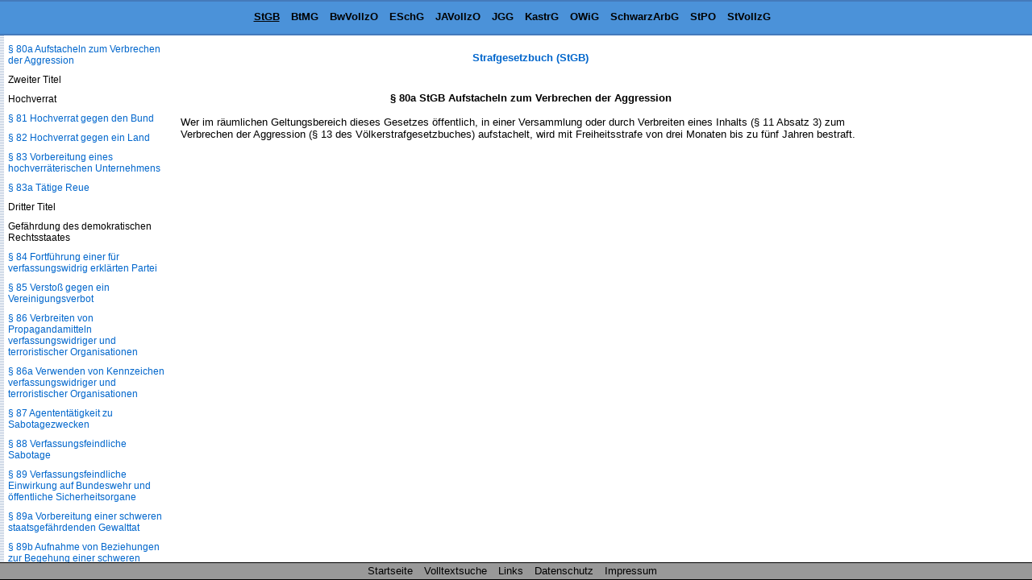

--- FILE ---
content_type: text/html
request_url: https://www.strafgesetzbuch-stgb.de/stgb/80a.html
body_size: 15565
content:
<!DOCTYPE HTML>
<html lang="de">
<head>
<meta charset="UTF-8">
<meta name="robots" content="index,follow">
<meta name="description" content="&sect; 80a StGB Aufstacheln zum Verbrechen der Aggression Wer im r&auml;umlichen Geltungsbereich dieses Gesetzes &ouml;ffentlich, in einer Versammlung oder durch Verbreiten eines">
<meta name="keywords" content="&sect; 80a StGB Aufstacheln zum Verbrechen der Aggression">
<link href="/css/paragraphen.css" rel="stylesheet" type="text/css">
<title>&sect; 80a StGB Aufstacheln zum Verbrechen der Aggression</title>
<link rel="canonical" href="https://www.strafgesetzbuch-stgb.de/stgb/80a.html">
<meta name="viewport" content="width=device-width, initial-scale=1.0">
<!--<script type="text/javascript" src="/scripte/scroll_navi_03-12-2014.js"></script>-->
<!--Google AdManager-->
<!--Google AdManager Ende-->
<!--Google Plus-->
<!--Google Plus Ende-->
<!--Mirando Anfang-->

<!--Mirando Ende-->
<!-- Global site tag (gtag.js) - Google Analytics -->
<script async src="https://www.googletagmanager.com/gtag/js?id=G-9P1F6F8L6D"></script>
<script>
  window.dataLayer = window.dataLayer || [];
  function gtag(){dataLayer.push(arguments);}
  gtag('js', new Date());

  gtag('config', 'G-9P1F6F8L6D');
</script>
<!--Google Analytics Ende-->

<!--[if lt IE 9]>
<script src="/scripte/html5shiv.js"></script>
<![endif]-->

<!--[if lte IE 8]>
<script type="text/javascript" src="/scripte/respond-mod.js"></script>       		
<![endif]--> 

<!-- Fehlendes GPT in IE 6 simulieren -->
<!--[IF IE 6]>
<script type='text/javascript'>
	//! googletag.cmd muss in IE 6 definiert werden, damit spaetere Zugriffe
	//! darauf nicht zu Fehlern fuehren.
    var googletag = googletag || {};
    googletag.cmd = googletag.cmd || [];
</script>
<![ENDIF]-->

<!-- GPT in IE 6 ausschalten -->
<!--[IF gt IE 6]> <!- - -->
<script type='text/javascript'>
    var googletag = googletag || {};
    googletag.cmd = googletag.cmd || [];
    (function() {
      var
        gads = document.createElement('script'),
        useSSL = 'https:' == document.location.protocol,
        node = document.getElementsByTagName('script')[0];
      
      gads.async = true;
      gads.type = 'text/javascript';
      gads.src = (useSSL ? 'https:' : 'http:') + '//securepubads.g.doubleclick.net/tag/js/gpt.js';
      node.parentNode.insertBefore(gads, node);
    })();
</script>
<!-- <![ENDIF]--><!-- -->
<script type='text/javascript'>
  googletag.cmd.push(function() {
    
	var mapping;
	
    mapping = googletag.sizeMapping().
         	/*addSize([  1,    1], [320, 50]).*/
			addSize([  1,    1], []).
            /*addSize([768, 200], [468, 60]).*/
			addSize([768, 200], []).
            /*addSize([895, 200], [468, 60]).*/
            /*addSize([1250, 200], [728, 90]).*/
			addSize([1250, 200], []).
            build();
    window.slotOben = googletag.defineSlot('/1006753/StGB_RWD_Oben', [320, 50], 'div-gpt-ad-1641219937292-0').
    defineSizeMapping(mapping).
    addService(googletag.pubads()).
    setCollapseEmptyDiv(true);
    
    mapping = googletag.sizeMapping().
            addSize([   1,   1], []).
            addSize([ 895, 200], [160, 600]).
			addSize([1500, 200], [160, 600]).
            /*addSize([1500, 200], [[160, 600], [300, 600]]).*/
            build();
    window.slotRechts = googletag.defineSlot('/1006753/StGB_RWD_Rechts', [320, 50], 'div-gpt-ad-1641220226696-0').
    defineSizeMapping(mapping).
    addService(googletag.pubads());
    
    mapping = googletag.sizeMapping().
            addSize([  1,    1], [320,  50]).
            addSize([768,  200], [468,  60]).
            /*addSize([1250, 200], [728,  90]).*/
			addSize([1250, 200], [728,  190]).
			/*addSize([1250, 200], [450,  278]).*/
			/*addSize([1250, 200], [336,  280]).*/
            build();
    window.slotUnten = googletag.defineSlot('/1006753/StGB_RWD_Unten', [320, 50], 'div-gpt-ad-1641220428932-0').
    defineSizeMapping(mapping).
    addService(googletag.pubads()).
    setCollapseEmptyDiv(true);
    
    googletag.pubads().enableSingleRequest();
    googletag.pubads().disableInitialLoad();
    googletag.enableServices();
  });
</script>
</head>
<body id="stgb" >
<div class="wrapper">
<header id="mainHeader">
  <div id="startseite"><a href="/">Strafgesetzbuch StGB</a></div>
  <nav id="naviBuch">
  <ul id="navioben">
	<li id="listgb"><a href="/stgb/1.html" title="Strafgesetzbuch (StGB)">StGB</a></li>
    <li id="libtmg"><a href="/btmg/1.html" title="Bet&auml;ubungsmittelgesetz - BtMG">BtMG</a></li>
    <li id="libwvollzo"><a href="/bwvollzo/1.html" title="Verordnung &uuml;ber den Vollzug von Freiheitsstrafe, Strafarrest, Jugendarrest und Disziplinararrest durch Beh&ouml;rden der Bundeswehr  (Bundeswehrvollzugsordnung - BwVollzO)">BwVollzO</a></li>
    <li id="lieschg"><a href="/eschg/1.html" title="Gesetz zum Schutz von Embryonen (Embryonenschutzgesetz - ESchG)">ESchG</a></li>
    <!--<li id="ligvg"><a href="/gvg/1.html" title="Gerichtsverfassungsgesetz - GVG">GVG</a></li>-->
    <li id="lijavollzo"><a href="/javollzo/1.html" title="Verordnung &uuml;ber den Vollzug des Jugendarrestes (Jugendarrestvollzugsordnung - JAVollzO)">JAVollzO</a></li>
    <li id="lijgg"><a href="/jgg/1.html" title="Jugendgerichtsgesetz (JGG)">JGG</a></li>
    <li id="likastrg"><a href="/kastrg/1.html" title="Gesetz &uuml;ber die freiwillige Kastration und andere Behandlungsmethoden (KastrG)">KastrG</a></li>
    <li id="liowig"><a href="/owig/1.html" title="Gesetz &uuml;ber Ordnungswidrigkeiten (OWiG)">OWiG</a></li>
    <li id="lischwarzarbg"><a href="/schwarzarbg/1.html" title="Gesetz zur Bek&auml;mpfung der Schwarzarbeit und illegalen Besch&auml;ftigung (Schwarzarbeitsbek&auml;mpfungsgesetz - SchwarzArbG)">SchwarzArbG</a></li>
    <li id="listpo"><a href="/stpo/1.html" title="Strafprozessordnung (StPO)">StPO</a></li>
    <!--<li id="lisgb12"><a href="/sgbxii/1.html" title="Sozialhilfe">SGB XII</a></li>-->
    <li id="listvollzg"><a href="/stvollzg/1.html" title="Strafvollzugsgesetz (StVollzG)">StVollzG</a></li>
  </ul>
  </nav>
</header>
<div id="content">

<div class="scrollbarzwang"></div>
<div class="werbung_rechts">
<div id='div-gpt-ad-1641220226696-0' style="visibility: hidden;">
    <script type='text/javascript'>
    googletag.cmd.push(function() { googletag.display('div-gpt-ad-1641220226696-0'); });
  </script>
  </div>
</div>
<div class="content_2">
<!-- google_ad_section_start -->
<div id="home">
  <div id="buchNameStand"><a href="/stgb/1.html">Strafgesetzbuch (StGB)</a>
  </div>
</div>
<div class="werbung_oben">
<div id='div-gpt-ad-1641219937292-0' style='visibility: hidden;'>
    <script type='text/javascript'>
      googletag.cmd.push(function() { googletag.display('div-gpt-ad-1641219937292-0'); });
    </script>
  </div>
</div>
<main id="mainContent">
<h1>&sect; 80a StGB Aufstacheln zum Verbrechen der Aggression</h1>
<div class="ParaAbsatz">Wer im r&auml;umlichen Geltungsbereich dieses Gesetzes &ouml;ffentlich, in einer Versammlung oder durch Verbreiten eines Inhalts (&sect; 11 Absatz 3) zum Verbrechen der Aggression (&sect; 13 des V&ouml;lkerstrafgesetzbuches) aufstachelt, wird mit Freiheitsstrafe von drei Monaten bis zu f&uuml;nf Jahren bestraft.</div>
</main>
<div class="werbung_unten">
<div id='div-gpt-ad-1641220428932-0' style="visibility: hidden;">
    <script type='text/javascript'>
      googletag.cmd.push(function() { googletag.display('div-gpt-ad-1641220428932-0'); });
    </script>
</div>

</div>
<!-- google_ad_section_end -->
<!--Ende Div Content_2--></div>
<!--Ende Div Content--></div>
<nav id="naviPara">
  <div id="navilinks">
    <h2>Strafgesetzbuch (StGB)</h2>
    <p>Inhaltsverzeichnis</p>
<p>Allgemeiner Teil</p>

<p>Erster Abschnitt</p>
<p>Das Strafgesetz</p>
<p>Erster Titel</p>
<p>Geltungsbereich</p>
<p><a href="/stgb/1.html">&sect; 1 Keine Strafe ohne Gesetz</a></p>
<p><a href="/stgb/2.html">&sect; 2 Zeitliche Geltung</a></p>
<p><a href="/stgb/3.html">&sect; 3 Geltung f&uuml;r Inlandstaten</a></p>
<p><a href="/stgb/4.html">&sect; 4 Geltung f&uuml;r Taten auf deutschen Schiffen und Luftfahrzeugen</a></p>
<p><a href="/stgb/5.html">&sect; 5 Auslandstaten mit besonderem Inlandsbezug</a></p>
<p><a href="/stgb/6.html">&sect; 6 Auslandstaten gegen international gesch&uuml;tzte Rechtsg&uuml;ter</a></p>
<p><a href="/stgb/7.html">&sect; 7 Geltung f&uuml;r Auslandstaten in anderen F&auml;llen</a></p>
<p><a href="/stgb/8.html">&sect; 8 Zeit der Tat</a></p>
<p><a href="/stgb/9.html">&sect; 9 Ort der Tat</a></p>
<p><a href="/stgb/10.html">&sect; 10 Sondervorschriften f&uuml;r Jugendliche und Heranwachsende</a></p>
<p>Zweiter Titel</p>
<p>Sprachgebrauch</p>
<p><a href="/stgb/11.html">&sect; 11 Personen- und Sachbegriffe</a></p>
<p><a href="/stgb/12.html">&sect; 12 Verbrechen und Vergehen</a></p>
<p>Zweiter Abschnitt</p>
<p>Die Tat</p>
<p>Erster Titel</p>
<p>Grundlagen der Strafbarkeit</p>
<p><a href="/stgb/13.html">&sect; 13 Begehen durch Unterlassen</a></p>
<p><a href="/stgb/14.html">&sect; 14 Handeln f&uuml;r einen anderen</a></p>
<p><a href="/stgb/15.html">&sect; 15 Vors&auml;tzliches und fahrl&auml;ssiges Handeln</a></p>
<p><a href="/stgb/16.html">&sect; 16 Irrtum &uuml;ber Tatumst&auml;nde</a></p>
<p><a href="/stgb/17.html">&sect; 17 Verbotsirrtum</a></p>
<p><a href="/stgb/18.html">&sect; 18 Schwerere Strafe bei besonderen Tatfolgen</a></p>
<p><a href="/stgb/19.html">&sect; 19 Schuldunf&auml;higkeit des Kindes</a></p>
<p><a href="/stgb/20.html">&sect; 20 Schuldunf&auml;higkeit wegen seelischer St&ouml;rungen</a></p>
<p><a href="/stgb/21.html">&sect; 21 Verminderte Schuldf&auml;higkeit</a></p>
<p>Zweiter Titel</p>
<p>Versuch</p>
<p><a href="/stgb/22.html">&sect; 22 Begriffsbestimmung</a></p>
<p><a href="/stgb/23.html">&sect; 23 Strafbarkeit des Versuchs</a></p>
<p><a href="/stgb/24.html">&sect; 24 R&uuml;cktritt</a></p>
<p>Dritter Titel</p>
<p>T&auml;terschaft und Teilnahme</p>
<p><a href="/stgb/25.html">&sect; 25 T&auml;terschaft</a></p>
<p><a href="/stgb/26.html">&sect; 26 Anstiftung</a></p>
<p><a href="/stgb/27.html">&sect; 27 Beihilfe</a></p>
<p><a href="/stgb/28.html">&sect; 28 Besondere pers&ouml;nliche Merkmale</a></p>
<p><a href="/stgb/29.html">&sect; 29 Selbst&auml;ndige Strafbarkeit des Beteiligten</a></p>
<p><a href="/stgb/30.html">&sect; 30 Versuch der Beteiligung</a></p>
<p><a href="/stgb/31.html">&sect; 31 R&uuml;cktritt vom Versuch der Beteiligung</a></p>
<p>Vierter Titel</p>
<p>Notwehr und Notstand</p>
<p><a href="/stgb/32.html">&sect; 32 Notwehr</a></p>
<p><a href="/stgb/33.html">&sect; 33 &Uuml;berschreitung der Notwehr</a></p>
<p><a href="/stgb/34.html">&sect; 34 Rechtfertigender Notstand</a></p>
<p><a href="/stgb/35.html">&sect; 35 Entschuldigender Notstand</a></p>
<p>F&uuml;nfter Titel</p>
<p>Straflosigkeit parlamentarischer &Auml;u&szlig;erungen und Berichte</p>
<p><a href="/stgb/36.html">&sect; 36 Parlamentarische &Auml;u&szlig;erungen</a></p>
<p><a href="/stgb/37.html">&sect; 37 Parlamentarische Berichte</a></p>
<p>Dritter Abschnitt</p>
<p>Rechtsfolgen der Tat</p>
<p>Erster Titel</p>
<p>Strafen</p>
<p>Freiheitsstrafe</p>

<p><a href="/stgb/38.html">&sect; 38 Dauer der Freiheitsstrafe</a></p>
<p><a href="/stgb/39.html">&sect; 39 Bemessung der Freiheitsstrafe</a></p>
<p>Geldstrafe</p>

<p><a href="/stgb/40.html">&sect; 40 Verh&auml;ngung in Tagess&auml;tzen</a></p>
<p><a href="/stgb/41.html">&sect; 41 Geldstrafe neben Freiheitsstrafe</a></p>
<p><a href="/stgb/42.html">&sect; 42 Zahlungserleichterungen</a></p>
<p><a href="/stgb/43.html">&sect; 43 Ersatzfreiheitsstrafe</a></p>
<p>Nebenstrafe</p>

<p><a href="/stgb/44.html">&sect; 44 Fahrverbot</a></p>
<p>Nebenfolgen</p>

<p><a href="/stgb/45.html">&sect; 45 Verlust der Amtsf&auml;higkeit, der W&auml;hlbarkeit und des Stimmrechts</a></p>
<p><a href="/stgb/45a.html">&sect; 45a Eintritt und Berechnung des Verlustes</a></p>
<p><a href="/stgb/45b.html">&sect; 45b Wiederverleihung von F&auml;higkeiten und Rechten</a></p>
<p>Zweiter Titel</p>
<p>Strafbemessung</p>
<p><a href="/stgb/46.html">&sect; 46 Grunds&auml;tze der Strafzumessung</a></p>
<p><a href="/stgb/46a.html">&sect; 46a T&auml;ter-Opfer-Ausgleich, Schadenswiedergutmachung</a></p>
<p><a href="/stgb/46b.html">&sect; 46b Hilfe zur Aufkl&auml;rung oder Verhinderung von schweren Straftaten</a></p>
<p><a href="/stgb/47.html">&sect; 47 Kurze Freiheitsstrafe nur in Ausnahmef&auml;llen</a></p>
<p><a href="/stgb/48.html">&sect; 48 (weggefallen)</a></p>
<p><a href="/stgb/49.html">&sect; 49 Besondere gesetzliche Milderungsgr&uuml;nde</a></p>
<p><a href="/stgb/50.html">&sect; 50 Zusammentreffen von Milderungsgr&uuml;nden</a></p>
<p><a href="/stgb/51.html">&sect; 51 Anrechnung</a></p>
<p>Dritter Titel</p>
<p>Strafbemessung bei mehreren Gesetzesverletzungen</p>
<p><a href="/stgb/52.html">&sect; 52 Tateinheit</a></p>
<p><a href="/stgb/53.html">&sect; 53 Tatmehrheit</a></p>
<p><a href="/stgb/54.html">&sect; 54 Bildung der Gesamtstrafe</a></p>
<p><a href="/stgb/55.html">&sect; 55 Nachtr&auml;gliche Bildung der Gesamtstrafe</a></p>
<p>Vierter Titel</p>
<p>Strafaussetzung zur Bew&auml;hrung</p>
<p><a href="/stgb/56.html">&sect; 56 Strafaussetzung</a></p>
<p><a href="/stgb/56a.html">&sect; 56a Bew&auml;hrungszeit</a></p>
<p><a href="/stgb/56b.html">&sect; 56b Auflagen</a></p>
<p><a href="/stgb/56c.html">&sect; 56c Weisungen</a></p>
<p><a href="/stgb/56d.html">&sect; 56d Bew&auml;hrungshilfe</a></p>
<p><a href="/stgb/56e.html">&sect; 56e Nachtr&auml;gliche Entscheidungen</a></p>
<p><a href="/stgb/56f.html">&sect; 56f Widerruf der Strafaussetzung</a></p>
<p><a href="/stgb/56g.html">&sect; 56g Straferla&szlig;</a></p>
<p><a href="/stgb/57.html">&sect; 57 Aussetzung des Strafrestes bei zeitiger Freiheitsstrafe</a></p>
<p><a href="/stgb/57a.html">&sect; 57a Aussetzung des Strafrestes bei lebenslanger Freiheitsstrafe</a></p>
<p><a href="/stgb/57b.html">&sect; 57b Aussetzung des Strafrestes bei lebenslanger Freiheitsstrafe als Gesamtstrafe</a></p>
<p><a href="/stgb/58.html">&sect; 58 Gesamtstrafe und Strafaussetzung</a></p>
<p>F&uuml;nfter Titel</p>
<p>Verwarnung mit Strafvorbehalt Absehen von Strafe</p>
<p><a href="/stgb/59.html">&sect; 59 Voraussetzungen der Verwarnung mit Strafvorbehalt</a></p>
<p><a href="/stgb/59a.html">&sect; 59a Bew&auml;hrungszeit, Auflagen und Weisungen</a></p>
<p><a href="/stgb/59b.html">&sect; 59b Verurteilung zu der vorbehaltenen Strafe</a></p>
<p><a href="/stgb/59c.html">&sect; 59c Gesamtstrafe und Verwarnung mit Strafvorbehalt</a></p>
<p><a href="/stgb/60.html">&sect; 60 Absehen von Strafe</a></p>
<p>Sechster Titel</p>
<p>Ma&szlig;regeln der Besserung und Sicherung</p>
<p><a href="/stgb/61.html">&sect; 61 &Uuml;bersicht</a></p>
<p><a href="/stgb/62.html">&sect; 62 Grundsatz der Verh&auml;ltnism&auml;&szlig;igkeit</a></p>
<p>Freiheitsentziehende Ma&szlig;regeln</p>

<p><a href="/stgb/63.html">&sect; 63 Unterbringung in einem psychiatrischen Krankenhaus</a></p>
<p><a href="/stgb/64.html">&sect; 64 Unterbringung in einer Entziehungsanstalt</a></p>
<p><a href="/stgb/65.html">&sect; 65 (weggefallen)</a></p>
<p><a href="/stgb/66.html">&sect; 66 Unterbringung in der Sicherungsverwahrung</a></p>
<p><a href="/stgb/66a.html">&sect; 66a Vorbehalt der Unterbringung in der Sicherungsverwahrung</a></p>
<p><a href="/stgb/66b.html">&sect; 66b Nachtr&auml;gliche Anordnung der Unterbringung in der Sicherungsverwahrung</a></p>
<p><a href="/stgb/66c.html">&sect; 66c Ausgestaltung der Unterbringung in der Sicherungsverwahrung und des vorhergehenden Strafvollzugs</a></p>
<p><a href="/stgb/67.html">&sect; 67 Reihenfolge der Vollstreckung</a></p>
<p><a href="/stgb/67a.html">&sect; 67a &Uuml;berweisung in den Vollzug einer anderen Ma&szlig;regel</a></p>
<p><a href="/stgb/67b.html">&sect; 67b Aussetzung zugleich mit der Anordnung</a></p>
<p><a href="/stgb/67c.html">&sect; 67c Sp&auml;terer Beginn der Unterbringung</a></p>
<p><a href="/stgb/67d.html">&sect; 67d Dauer der Unterbringung</a></p>
<p><a href="/stgb/67e.html">&sect; 67e &Uuml;berpr&uuml;fung</a></p>
<p><a href="/stgb/67f.html">&sect; 67f Mehrfache Anordnung der Ma&szlig;regel</a></p>
<p><a href="/stgb/67g.html">&sect; 67g Widerruf der Aussetzung</a></p>
<p><a href="/stgb/67h.html">&sect; 67h Befristete Wiederinvollzugsetzung; Krisenintervention</a></p>
<p>F&uuml;hrungsaufsicht</p>

<p><a href="/stgb/68.html">&sect; 68 Voraussetzungen der F&uuml;hrungsaufsicht</a></p>
<p><a href="/stgb/68a.html">&sect; 68a Aufsichtsstelle, Bew&auml;hrungshilfe, forensische Ambulanz</a></p>
<p><a href="/stgb/68b.html">&sect; 68b Weisungen</a></p>
<p><a href="/stgb/68c.html">&sect; 68c Dauer der F&uuml;hrungsaufsicht</a></p>
<p><a href="/stgb/68d.html">&sect; 68d Nachtr&auml;gliche Entscheidungen; &Uuml;berpr&uuml;fungsfrist</a></p>
<p><a href="/stgb/68e.html">&sect; 68e Beendigung oder Ruhen der F&uuml;hrungsaufsicht</a></p>
<p><a href="/stgb/68f.html">&sect; 68f F&uuml;hrungsaufsicht bei Nichtaussetzung des Strafrestes</a></p>
<p><a href="/stgb/68g.html">&sect; 68g F&uuml;hrungsaufsicht und Aussetzung zur Bew&auml;hrung</a></p>
<p>Entziehung der Fahrerlaubnis</p>

<p><a href="/stgb/69.html">&sect; 69 Entziehung der Fahrerlaubnis</a></p>
<p><a href="/stgb/69a.html">&sect; 69a Sperre f&uuml;r die Erteilung einer Fahrerlaubnis</a></p>
<p><a href="/stgb/69b.html">&sect; 69b Wirkung der Entziehung bei einer ausl&auml;ndischen Fahrerlaubnis</a></p>
<p>Berufsverbot</p>

<p><a href="/stgb/70.html">&sect; 70 Anordnung des Berufsverbots</a></p>
<p><a href="/stgb/70a.html">&sect; 70a Aussetzung des Berufsverbots</a></p>
<p><a href="/stgb/70b.html">&sect; 70b Widerruf der Aussetzung und Erledigung des Berufsverbots</a></p>
<p>Gemeinsame Vorschriften</p>

<p><a href="/stgb/71.html">&sect; 71 Selbst&auml;ndige Anordnung</a></p>
<p><a href="/stgb/72.html">&sect; 72 Verbindung von Ma&szlig;regeln</a></p>
<p>Siebenter Titel</p>
<p>Einziehung</p>
<p><a href="/stgb/73.html">&sect; 73 Einziehung von Tatertr&auml;gen bei T&auml;tern und Teilnehmern</a></p>
<p><a href="/stgb/73a.html">&sect; 73a Erweiterte Einziehung von Tatertr&auml;gen bei T&auml;tern und Teilnehmern</a></p>
<p><a href="/stgb/73b.html">&sect; 73b Einziehung von Tatertr&auml;gen bei anderen</a></p>
<p><a href="/stgb/73c.html">&sect; 73c Einziehung des Wertes von Tatertr&auml;gen</a></p>
<p><a href="/stgb/73d.html">&sect; 73d Bestimmung des Wertes des Erlangten; Sch&auml;tzung</a></p>
<p><a href="/stgb/73e.html">&sect; 73e Ausschluss der Einziehung des Tatertrages oder des Wertersatzes</a></p>
<p><a href="/stgb/74.html">&sect; 74 Einziehung von Tatprodukten, Tatmitteln und Tatobjekten bei T&auml;tern und Teilnehmern</a></p>
<p><a href="/stgb/74a.html">&sect; 74a Einziehung von Tatprodukten, Tatmitteln und Tatobjekten bei anderen</a></p>
<p><a href="/stgb/74b.html">&sect; 74b Sicherungseinziehung</a></p>
<p><a href="/stgb/74c.html">&sect; 74c Einziehung des Wertes von Tatprodukten, Tatmitteln und Tatobjekten bei T&auml;tern und Teilnehmern</a></p>
<p><a href="/stgb/74d.html">&sect; 74d Einziehung von Verk&ouml;rperungen eines Inhalts und Unbrauchbarmachung</a></p>
<p><a href="/stgb/74e.html">&sect; 74e Sondervorschrift f&uuml;r Organe und Vertreter</a></p>
<p><a href="/stgb/74f.html">&sect; 74f Grundsatz der Verh&auml;ltnism&auml;&szlig;igkeit</a></p>
<p><a href="/stgb/75.html">&sect; 75 Wirkung der Einziehung</a></p>
<p><a href="/stgb/76.html">&sect; 76 Nachtr&auml;gliche Anordnung der Einziehung des Wertersatzes</a></p>
<p><a href="/stgb/76a.html">&sect; 76a Selbst&auml;ndige Einziehung</a></p>
<p><a href="/stgb/76b.html">&sect; 76b Verj&auml;hrung der Einziehung von Tatertr&auml;gen und des Wertes von Tatertr&auml;gen</a></p>
<p>Vierter Abschnitt</p>
<p>Strafantrag, Erm&auml;chtigung, Strafverlangen</p>
<p><a href="/stgb/77.html">&sect; 77 Antragsberechtigte</a></p>
<p><a href="/stgb/77a.html">&sect; 77a Antrag des Dienstvorgesetzten</a></p>
<p><a href="/stgb/77b.html">&sect; 77b Antragsfrist</a></p>
<p><a href="/stgb/77c.html">&sect; 77c Wechselseitig begangene Taten</a></p>
<p><a href="/stgb/77d.html">&sect; 77d Zur&uuml;cknahme des Antrags</a></p>
<p><a href="/stgb/77e.html">&sect; 77e Erm&auml;chtigung und Strafverlangen</a></p>
<p>F&uuml;nfter Abschnitt</p>
<p>Verj&auml;hrung</p>
<p>Erster Titel</p>
<p>Verfolgungsverj&auml;hrung</p>
<p><a href="/stgb/78.html">&sect; 78 Verj&auml;hrungsfrist</a></p>
<p><a href="/stgb/78a.html">&sect; 78a Beginn</a></p>
<p><a href="/stgb/78b.html">&sect; 78b Ruhen</a></p>
<p><a href="/stgb/78c.html">&sect; 78c Unterbrechung</a></p>
<p>Zweiter Titel</p>
<p>Vollstreckungsverj&auml;hrung</p>
<p><a href="/stgb/79.html">&sect; 79 Verj&auml;hrungsfrist</a></p>
<p><a href="/stgb/79a.html">&sect; 79a Ruhen</a></p>
<p><a href="/stgb/79b.html">&sect; 79b Verl&auml;ngerung</a></p>
<p>Besonderer Teil</p>

<p>Erster Abschnitt</p>
<p>Friedensverrat, Hochverrat und Gef&auml;hrdung des demokratischen Rechtsstaates</p>
<p>Erster Titel</p>
<p>Friedensverrat</p>
<p><a href="/stgb/80.html">&sect; 80 (weggefallen)</a></p>
<p><a href="/stgb/80a.html">&sect; 80a Aufstacheln zum Verbrechen der Aggression</a></p>
<p>Zweiter Titel</p>
<p>Hochverrat</p>
<p><a href="/stgb/81.html">&sect; 81 Hochverrat gegen den Bund</a></p>
<p><a href="/stgb/82.html">&sect; 82 Hochverrat gegen ein Land</a></p>
<p><a href="/stgb/83.html">&sect; 83 Vorbereitung eines hochverr&auml;terischen Unternehmens</a></p>
<p><a href="/stgb/83a.html">&sect; 83a T&auml;tige Reue</a></p>
<p>Dritter Titel</p>
<p>Gef&auml;hrdung des demokratischen Rechtsstaates</p>
<p><a href="/stgb/84.html">&sect; 84 Fortf&uuml;hrung einer f&uuml;r verfassungswidrig erkl&auml;rten Partei</a></p>
<p><a href="/stgb/85.html">&sect; 85 Versto&szlig; gegen ein Vereinigungsverbot</a></p>
<p><a href="/stgb/86.html">&sect; 86 Verbreiten von Propagandamitteln verfassungswidriger und terroristischer Organisationen</a></p>
<p><a href="/stgb/86a.html">&sect; 86a Verwenden von Kennzeichen verfassungswidriger und terroristischer Organisationen</a></p>
<p><a href="/stgb/87.html">&sect; 87 Agentent&auml;tigkeit zu Sabotagezwecken</a></p>
<p><a href="/stgb/88.html">&sect; 88 Verfassungsfeindliche Sabotage</a></p>
<p><a href="/stgb/89.html">&sect; 89 Verfassungsfeindliche Einwirkung auf Bundeswehr und &ouml;ffentliche Sicherheitsorgane</a></p>
<p><a href="/stgb/89a.html">&sect; 89a Vorbereitung einer schweren staatsgef&auml;hrdenden Gewalttat</a></p>
<p><a href="/stgb/89b.html">&sect; 89b Aufnahme von Beziehungen zur Begehung einer schweren staatsgef&auml;hrdenden Gewalttat</a></p>
<p><a href="/stgb/89c.html">&sect; 89c Terrorismusfinanzierung</a></p>
<p><a href="/stgb/90.html">&sect; 90 Verunglimpfung des Bundespr&auml;sidenten</a></p>
<p><a href="/stgb/90a.html">&sect; 90a Verunglimpfung des Staates und seiner Symbole</a></p>
<p><a href="/stgb/90b.html">&sect; 90b Verfassungsfeindliche Verunglimpfung von Verfassungsorganen</a></p>
<p><a href="/stgb/90c.html">&sect; 90c Verunglimpfung von Symbolen der Europ&auml;ischen Union</a></p>
<p><a href="/stgb/91.html">&sect; 91 Anleitung zur Begehung einer schweren staatsgef&auml;hrdenden Gewalttat</a></p>
<p><a href="/stgb/91a.html">&sect; 91a Anwendungsbereich</a></p>
<p>Vierter Titel</p>
<p>Gemeinsame Vorschriften</p>
<p><a href="/stgb/92.html">&sect; 92 Begriffsbestimmungen</a></p>
<p><a href="/stgb/92a.html">&sect; 92a Nebenfolgen</a></p>
<p><a href="/stgb/92b.html">&sect; 92b Einziehung</a></p>
<p>Zweiter Abschnitt</p>
<p>Landesverrat und Gef&auml;hrdung der &auml;u&szlig;eren Sicherheit</p>
<p><a href="/stgb/93.html">&sect; 93 Begriff des Staatsgeheimnisses</a></p>
<p><a href="/stgb/94.html">&sect; 94 Landesverrat</a></p>
<p><a href="/stgb/95.html">&sect; 95 Offenbaren von Staatsgeheimnissen</a></p>
<p><a href="/stgb/96.html">&sect; 96 Landesverr&auml;terische Aussp&auml;hung; Auskundschaften von Staatsgeheimnissen</a></p>
<p><a href="/stgb/97.html">&sect; 97 Preisgabe von Staatsgeheimnissen</a></p>
<p><a href="/stgb/97a.html">&sect; 97a Verrat illegaler Geheimnisse</a></p>
<p><a href="/stgb/97b.html">&sect; 97b Verrat in irriger Annahme eines illegalen Geheimnisses</a></p>
<p><a href="/stgb/98.html">&sect; 98 Landesverr&auml;terische Agentent&auml;tigkeit</a></p>
<p><a href="/stgb/99.html">&sect; 99 Geheimdienstliche Agentent&auml;tigkeit</a></p>
<p><a href="/stgb/100.html">&sect; 100 Friedensgef&auml;hrdende Beziehungen</a></p>
<p><a href="/stgb/100a.html">&sect; 100a Landesverr&auml;terische F&auml;lschung</a></p>
<p><a href="/stgb/101.html">&sect; 101 Nebenfolgen</a></p>
<p><a href="/stgb/101a.html">&sect; 101a Einziehung</a></p>
<p>Dritter Abschnitt</p>
<p>Straftaten gegen ausl&auml;ndische Staaten</p>
<p><a href="/stgb/102.html">&sect; 102 Angriff gegen Organe und Vertreter ausl&auml;ndischer Staaten</a></p>
<p><a href="/stgb/103.html">&sect; 103 (weggefallen)</a></p>
<p><a href="/stgb/104.html">&sect; 104 Verletzung von Flaggen und Hoheitszeichen ausl&auml;ndischer Staaten</a></p>
<p><a href="/stgb/104a.html">&sect; 104a Voraussetzungen der Strafverfolgung</a></p>
<p>Vierter Abschnitt</p>
<p>Straftaten gegen Verfassungsorgane sowie bei Wahlen und Abstimmungen</p>
<p><a href="/stgb/105.html">&sect; 105 N&ouml;tigung von Verfassungsorganen</a></p>
<p><a href="/stgb/106.html">&sect; 106 N&ouml;tigung des Bundespr&auml;sidenten und von Mitgliedern eines Verfassungsorgans</a></p>
<p><a href="/stgb/106a.html">&sect; 106a (weggefallen)</a></p>
<p><a href="/stgb/106b.html">&sect; 106b St&ouml;rung der T&auml;tigkeit eines Gesetzgebungsorgans</a></p>
<p><a href="/stgb/107.html">&sect; 107 Wahlbehinderung</a></p>
<p><a href="/stgb/107a.html">&sect; 107a Wahlf&auml;lschung</a></p>
<p><a href="/stgb/107b.html">&sect; 107b F&auml;lschung von Wahlunterlagen</a></p>
<p><a href="/stgb/107c.html">&sect; 107c Verletzung des Wahlgeheimnisses</a></p>
<p><a href="/stgb/108.html">&sect; 108 W&auml;hlern&ouml;tigung</a></p>
<p><a href="/stgb/108a.html">&sect; 108a W&auml;hlert&auml;uschung</a></p>
<p><a href="/stgb/108b.html">&sect; 108b W&auml;hlerbestechung</a></p>
<p><a href="/stgb/108c.html">&sect; 108c Nebenfolgen</a></p>
<p><a href="/stgb/108d.html">&sect; 108d Geltungsbereich</a></p>
<p><a href="/stgb/108e.html">&sect; 108e Bestechlichkeit und Bestechung von Mandatstr&auml;gern</a></p>
<p>F&uuml;nfter Abschnitt</p>
<p>Straftaten gegen die Landesverteidigung</p>
<p><a href="/stgb/109.html">&sect; 109 Wehrpflichtentziehung durch Verst&uuml;mmelung</a></p>
<p><a href="/stgb/109a.html">&sect; 109a Wehrpflichtentziehung durch T&auml;uschung</a></p>
<p><a href="/stgb/109b-und-109c.html">&sect;&sect; 109b und 109c (weggefallen)</a></p>
<p><a href="/stgb/109d.html">&sect; 109d St&ouml;rpropaganda gegen die Bundeswehr</a></p>
<p><a href="/stgb/109e.html">&sect; 109e Sabotagehandlungen an Verteidigungsmitteln</a></p>
<p><a href="/stgb/109f.html">&sect; 109f Sicherheitsgef&auml;hrdender Nachrichtendienst</a></p>
<p><a href="/stgb/109g.html">&sect; 109g Sicherheitsgef&auml;hrdendes Abbilden</a></p>
<p><a href="/stgb/109h.html">&sect; 109h Anwerben f&uuml;r fremden Wehrdienst</a></p>
<p><a href="/stgb/109i.html">&sect; 109i Nebenfolgen</a></p>
<p><a href="/stgb/109k.html">&sect; 109k Einziehung</a></p>
<p>Sechster Abschnitt</p>
<p>Widerstand gegen die Staatsgewalt</p>
<p><a href="/stgb/110.html">&sect; 110 (weggefallen)</a></p>
<p><a href="/stgb/111.html">&sect; 111 &Ouml;ffentliche Aufforderung zu Straftaten</a></p>
<p><a href="/stgb/112.html">&sect; 112 (weggefallen)</a></p>
<p><a href="/stgb/113.html">&sect; 113 Widerstand gegen Vollstreckungsbeamte</a></p>
<p><a href="/stgb/114.html">&sect; 114 T&auml;tlicher Angriff auf Vollstreckungsbeamte</a></p>
<p><a href="/stgb/115.html">&sect; 115 Widerstand gegen oder t&auml;tlicher Angriff auf Personen, die Vollstreckungsbeamten gleichstehen</a></p>
<p><a href="/stgb/116-bis-119.html">&sect;&sect; 116 bis 119 (weggefallen)</a></p>
<p><a href="/stgb/120.html">&sect; 120 Gefangenenbefreiung</a></p>
<p><a href="/stgb/121.html">&sect; 121 Gefangenenmeuterei</a></p>
<p><a href="/stgb/122.html">&sect; 122 (weggefallen)</a></p>
<p>Siebenter Abschnitt</p>
<p>Straftaten gegen die &ouml;ffentliche Ordnung</p>
<p><a href="/stgb/123.html">&sect; 123 Hausfriedensbruch</a></p>
<p><a href="/stgb/124.html">&sect; 124 Schwerer Hausfriedensbruch</a></p>
<p><a href="/stgb/125.html">&sect; 125 Landfriedensbruch</a></p>
<p><a href="/stgb/125a.html">&sect; 125a Besonders schwerer Fall des Landfriedensbruchs</a></p>
<p><a href="/stgb/126.html">&sect; 126 St&ouml;rung des &ouml;ffentlichen Friedens durch Androhung von Straftaten</a></p>
<p><a href="/stgb/126a.html">&sect; 126a Gef&auml;hrdendes Verbreiten personenbezogener Daten</a></p>
<p><a href="/stgb/127.html">&sect; 127 Betreiben krimineller Handelsplattformen im Internet</a></p>
<p><a href="/stgb/128.html">&sect; 128 Bildung bewaffneter Gruppen</a></p>
<p><a href="/stgb/129.html">&sect; 129 Bildung krimineller Vereinigungen</a></p>
<p><a href="/stgb/129a.html">&sect; 129a Bildung terroristischer Vereinigungen</a></p>
<p><a href="/stgb/129b.html">&sect; 129b Kriminelle und terroristische Vereinigungen im Ausland; Einziehung</a></p>
<p><a href="/stgb/130.html">&sect; 130 Volksverhetzung</a></p>
<p><a href="/stgb/130a.html">&sect; 130a Anleitung zu Straftaten</a></p>
<p><a href="/stgb/131.html">&sect; 131 Gewaltdarstellung</a></p>
<p><a href="/stgb/132.html">&sect; 132 Amtsanma&szlig;ung</a></p>
<p><a href="/stgb/132a.html">&sect; 132a Mi&szlig;brauch von Titeln, Berufsbezeichnungen und Abzeichen</a></p>
<p><a href="/stgb/133.html">&sect; 133 Verwahrungsbruch</a></p>
<p><a href="/stgb/134.html">&sect; 134 Verletzung amtlicher Bekanntmachungen</a></p>
<p><a href="/stgb/135.html">&sect; 135 (weggefallen)</a></p>
<p><a href="/stgb/136.html">&sect; 136 Verstrickungsbruch; Siegelbruch</a></p>
<p><a href="/stgb/137.html">&sect; 137 (weggefallen)</a></p>
<p><a href="/stgb/138.html">&sect; 138 Nichtanzeige geplanter Straftaten</a></p>
<p><a href="/stgb/139.html">&sect; 139 Straflosigkeit der Nichtanzeige geplanter Straftaten</a></p>
<p><a href="/stgb/140.html">&sect; 140 Belohnung und Billigung von Straftaten</a></p>
<p><a href="/stgb/141.html">&sect; 141 (weggefallen)</a></p>
<p><a href="/stgb/142.html">&sect; 142 Unerlaubtes Entfernen vom Unfallort</a></p>
<p><a href="/stgb/143.html">&sect; 143 (weggefallen)</a></p>
<p><a href="/stgb/144.html">&sect; 144 (weggefallen)</a></p>
<p><a href="/stgb/145.html">&sect; 145 Mi&szlig;brauch von Notrufen und Beeintr&auml;chtigung von Unfallverh&uuml;tungs- und Nothilfemitteln</a></p>
<p><a href="/stgb/145a.html">&sect; 145a Versto&szlig; gegen Weisungen w&auml;hrend der F&uuml;hrungsaufsicht</a></p>
<p><a href="/stgb/145b.html">&sect; 145b (weggefallen)</a></p>
<p><a href="/stgb/145c.html">&sect; 145c Versto&szlig; gegen das Berufsverbot</a></p>
<p><a href="/stgb/145d.html">&sect; 145d Vort&auml;uschen einer Straftat</a></p>
<p>Achter Abschnitt</p>
<p>Geld- und Wertzeichenf&auml;lschung</p>
<p><a href="/stgb/146.html">&sect; 146 Geldf&auml;lschung</a></p>
<p><a href="/stgb/147.html">&sect; 147 Inverkehrbringen von Falschgeld</a></p>
<p><a href="/stgb/148.html">&sect; 148 Wertzeichenf&auml;lschung</a></p>
<p><a href="/stgb/149.html">&sect; 149 Vorbereitung der F&auml;lschung von Geld und Wertzeichen</a></p>
<p><a href="/stgb/150.html">&sect; 150 Einziehung</a></p>
<p><a href="/stgb/151.html">&sect; 151 Wertpapiere</a></p>
<p><a href="/stgb/152.html">&sect; 152 Geld, Wertzeichen und Wertpapiere eines fremden W&auml;hrungsgebiets</a></p>
<p><a href="/stgb/152a.html">&sect; 152a F&auml;lschung von Zahlungskarten, Schecks, Wechseln und anderen k&ouml;rperlichen unbaren Zahlungsinstrumenten</a></p>
<p><a href="/stgb/152b.html">&sect; 152b F&auml;lschung von Zahlungskarten mit Garantiefunktion</a></p>
<p><a href="/stgb/152c.html">&sect; 152c Vorbereitung des Diebstahls und der Unterschlagung von Zahlungskarten, Schecks, Wechseln und anderen k&ouml;rperlichen unbaren Zahlungsinstrumenten</a></p>
<p>Neunter Abschnitt</p>
<p>Falsche uneidliche Aussage und Meineid</p>
<p><a href="/stgb/153.html">&sect; 153 Falsche uneidliche Aussage</a></p>
<p><a href="/stgb/154.html">&sect; 154 Meineid</a></p>
<p><a href="/stgb/155.html">&sect; 155 Eidesgleiche Bekr&auml;ftigungen</a></p>
<p><a href="/stgb/156.html">&sect; 156 Falsche Versicherung an Eides Statt</a></p>
<p><a href="/stgb/157.html">&sect; 157 Aussagenotstand</a></p>
<p><a href="/stgb/158.html">&sect; 158 Berichtigung einer falschen Angabe</a></p>
<p><a href="/stgb/159.html">&sect; 159 Versuch der Anstiftung zur Falschaussage</a></p>
<p><a href="/stgb/160.html">&sect; 160 Verleitung zur Falschaussage</a></p>
<p><a href="/stgb/161.html">&sect; 161 Fahrl&auml;ssiger Falscheid; fahrl&auml;ssige falsche Versicherung an Eides Statt</a></p>
<p><a href="/stgb/162.html">&sect; 162 Internationale Gerichte; nationale Untersuchungsaussch&uuml;sse</a></p>
<p><a href="/stgb/163.html">&sect; 163 (weggefallen)</a></p>
<p>Zehnter Abschnitt</p>
<p>Falsche Verd&auml;chtigung</p>
<p><a href="/stgb/164.html">&sect; 164 Falsche Verd&auml;chtigung</a></p>
<p><a href="/stgb/165.html">&sect; 165 Bekanntgabe der Verurteilung</a></p>
<p>Elfter Abschnitt</p>
<p>Straftaten, welche sich auf Religion und Weltanschauung beziehen</p>
<p><a href="/stgb/166.html">&sect; 166 Beschimpfung von Bekenntnissen, Religionsgesellschaften und Weltanschauungsvereinigungen</a></p>
<p><a href="/stgb/167.html">&sect; 167 St&ouml;rung der Religionsaus&uuml;bung</a></p>
<p><a href="/stgb/167a.html">&sect; 167a St&ouml;rung einer Bestattungsfeier</a></p>
<p><a href="/stgb/168.html">&sect; 168 St&ouml;rung der Totenruhe</a></p>
<p>Zw&ouml;lfter Abschnitt</p>
<p>Straftaten gegen den Personenstand, die Ehe und die Familie</p>
<p><a href="/stgb/169.html">&sect; 169 Personenstandsf&auml;lschung</a></p>
<p><a href="/stgb/170.html">&sect; 170 Verletzung der Unterhaltspflicht</a></p>
<p><a href="/stgb/171.html">&sect; 171 Verletzung der F&uuml;rsorge- oder Erziehungspflicht</a></p>
<p><a href="/stgb/172.html">&sect; 172 Doppelehe; doppelte Lebenspartnerschaft</a></p>
<p><a href="/stgb/173.html">&sect; 173 Beischlaf zwischen Verwandten</a></p>
<p>Dreizehnter Abschnitt</p>
<p>Straftaten gegen die sexuelle Selbstbestimmung</p>
<p><a href="/stgb/174.html">&sect; 174 Sexueller Mi&szlig;brauch von Schutzbefohlenen</a></p>
<p><a href="/stgb/174a.html">&sect; 174a Sexueller Mi&szlig;brauch von Gefangenen, beh&ouml;rdlich Verwahrten oder Kranken und Hilfsbed&uuml;rftigen in Einrichtungen</a></p>
<p><a href="/stgb/174b.html">&sect; 174b Sexueller Mi&szlig;brauch unter Ausnutzung einer Amtsstellung</a></p>
<p><a href="/stgb/174c.html">&sect; 174c Sexueller Mi&szlig;brauch unter Ausnutzung eines Beratungs-, Behandlungs- oder Betreuungsverh&auml;ltnisses</a></p>
<p><a href="/stgb/175.html">&sect; 175 (weggefallen)</a></p>
<p><a href="/stgb/176.html">&sect; 176 Sexueller Missbrauch von Kindern</a></p>
<p><a href="/stgb/176a.html">&sect; 176a Sexueller Missbrauch von Kindern ohne K&ouml;rperkontakt mit dem Kind</a></p>
<p><a href="/stgb/176b.html">&sect; 176b Vorbereitung des sexuellen Missbrauchs von Kindern</a></p>
<p><a href="/stgb/176c.html">&sect; 176c Schwerer sexueller Missbrauch von Kindern</a></p>
<p><a href="/stgb/176d.html">&sect; 176d Sexueller Missbrauch von Kindern mit Todesfolge</a></p>
<p><a href="/stgb/176e.html">&sect; 176e Verbreitung und Besitz von Anleitungen zu sexuellem Missbrauch von Kindern</a></p>
<p><a href="/stgb/177.html">&sect; 177 Sexueller &Uuml;bergriff; sexuelle N&ouml;tigung; Vergewaltigung</a></p>
<p><a href="/stgb/178.html">&sect; 178 Sexueller &Uuml;bergriff, sexuelle N&ouml;tigung und Vergewaltigung mit Todesfolge</a></p>
<p><a href="/stgb/179.html">&sect; 179 (weggefallen)</a></p>
<p><a href="/stgb/180.html">&sect; 180 F&ouml;rderung sexueller Handlungen Minderj&auml;hriger</a></p>
<p><a href="/stgb/180a.html">&sect; 180a Ausbeutung von Prostituierten</a></p>
<p><a href="/stgb/180b-und-181.html">&sect;&sect; 180b und 181 (weggefallen)</a></p>
<p><a href="/stgb/181a.html">&sect; 181a Zuh&auml;lterei</a></p>
<p><a href="/stgb/181b.html">&sect; 181b F&uuml;hrungsaufsicht</a></p>
<p><a href="/stgb/182.html">&sect; 182 Sexueller Mi&szlig;brauch von Jugendlichen</a></p>
<p><a href="/stgb/183.html">&sect; 183 Exhibitionistische Handlungen</a></p>
<p><a href="/stgb/183a.html">&sect; 183a Erregung &ouml;ffentlichen &Auml;rgernisses</a></p>
<p><a href="/stgb/184.html">&sect; 184 Verbreitung pornographischer Inhalte</a></p>
<p><a href="/stgb/184a.html">&sect; 184a Verbreitung gewalt- oder tierpornographischer Inhalte</a></p>
<p><a href="/stgb/184b.html">&sect; 184b Verbreitung, Erwerb und Besitz kinderpornographischer Inhalte</a></p>
<p><a href="/stgb/184c.html">&sect; 184c Verbreitung, Erwerb und Besitz jugendpornographischer Inhalte</a></p>
<p><a href="/stgb/184d.html">&sect; 184d (weggefallen)</a></p>
<p><a href="/stgb/184e.html">&sect; 184e Veranstaltung und Besuch kinder- und jugendpornographischer Darbietungen</a></p>
<p><a href="/stgb/184f.html">&sect; 184f Aus&uuml;bung der verbotenen Prostitution</a></p>
<p><a href="/stgb/184g.html">&sect; 184g Jugendgef&auml;hrdende Prostitution</a></p>
<p><a href="/stgb/184h.html">&sect; 184h Begriffsbestimmungen</a></p>
<p><a href="/stgb/184i.html">&sect; 184i Sexuelle Bel&auml;stigung</a></p>
<p><a href="/stgb/184j.html">&sect; 184j Straftaten aus Gruppen</a></p>
<p><a href="/stgb/184k.html">&sect; 184k Verletzung des Intimbereichs durch Bildaufnahmen</a></p>
<p><a href="/stgb/184l.html">&sect; 184l Inverkehrbringen, Erwerb und Besitz von Sexpuppen mit kindlichem Erscheinungsbild</a></p>
<p>Vierzehnter Abschnitt</p>
<p>Beleidigung</p>
<p><a href="/stgb/185.html">&sect; 185 Beleidigung</a></p>
<p><a href="/stgb/186.html">&sect; 186 &Uuml;ble Nachrede</a></p>
<p><a href="/stgb/187.html">&sect; 187 Verleumdung</a></p>
<p><a href="/stgb/188.html">&sect; 188 Gegen Personen des politischen Lebens gerichtete Beleidigung, &uuml;ble Nachrede und Verleumdung</a></p>
<p><a href="/stgb/189.html">&sect; 189 Verunglimpfung des Andenkens Verstorbener</a></p>
<p><a href="/stgb/190.html">&sect; 190 Wahrheitsbeweis durch Strafurteil</a></p>
<p><a href="/stgb/191.html">&sect; 191 (weggefallen)</a></p>
<p><a href="/stgb/192.html">&sect; 192 Beleidigung trotz Wahrheitsbeweises</a></p>
<p><a href="/stgb/192a.html">&sect; 192a Verhetzende Beleidigung</a></p>
<p><a href="/stgb/193.html">&sect; 193 Wahrnehmung berechtigter Interessen</a></p>
<p><a href="/stgb/194.html">&sect; 194 Strafantrag</a></p>
<p><a href="/stgb/195-bis-198.html">&sect;&sect; 195 bis 198 (weggefallen)</a></p>
<p><a href="/stgb/199.html">&sect; 199 Wechselseitig begangene Beleidigungen</a></p>
<p><a href="/stgb/200.html">&sect; 200 Bekanntgabe der Verurteilung</a></p>
<p>F&uuml;nfzehnter Abschnitt</p>
<p>Verletzung des pers&ouml;nlichen Lebens- und Geheimbereichs</p>
<p><a href="/stgb/201.html">&sect; 201 Verletzung der Vertraulichkeit des Wortes</a></p>
<p><a href="/stgb/201a.html">&sect; 201a Verletzung des h&ouml;chstpers&ouml;nlichen Lebensbereichs und von Pers&ouml;nlichkeitsrechten durch Bildaufnahmen</a></p>
<p><a href="/stgb/202.html">&sect; 202 Verletzung des Briefgeheimnisses</a></p>
<p><a href="/stgb/202a.html">&sect; 202a Aussp&auml;hen von Daten</a></p>
<p><a href="/stgb/202b.html">&sect; 202b Abfangen von Daten</a></p>
<p><a href="/stgb/202c.html">&sect; 202c Vorbereiten des Aussp&auml;hens und Abfangens von Daten</a></p>
<p><a href="/stgb/202d.html">&sect; 202d Datenhehlerei</a></p>
<p><a href="/stgb/203.html">&sect; 203 Verletzung von Privatgeheimnissen</a></p>
<p><a href="/stgb/204.html">&sect; 204 Verwertung fremder Geheimnisse</a></p>
<p><a href="/stgb/205.html">&sect; 205 Strafantrag</a></p>
<p><a href="/stgb/206.html">&sect; 206 Verletzung des Post- oder Fernmeldegeheimnisses</a></p>
<p><a href="/stgb/207-bis-210.html">&sect;&sect; 207 bis 210 (weggefallen)</a></p>
<p>Sechzehnter Abschnitt</p>
<p>Straftaten gegen das Leben</p>
<p><a href="/stgb/211.html">&sect; 211 Mord</a></p>
<p><a href="/stgb/212.html">&sect; 212 Totschlag</a></p>
<p><a href="/stgb/213.html">&sect; 213 Minder schwerer Fall des Totschlags</a></p>
<p><a href="/stgb/214-und-215.html">&sect;&sect; 214 und 215 (weggefallen)</a></p>
<p><a href="/stgb/216.html">&sect; 216 T&ouml;tung auf Verlangen</a></p>
<p><a href="/stgb/217.html">&sect; 217 Gesch&auml;ftsm&auml;&szlig;ige F&ouml;rderung der Selbstt&ouml;tung</a></p>
<p><a href="/stgb/218.html">&sect; 218 Schwangerschaftsabbruch</a></p>
<p><a href="/stgb/218a.html">&sect; 218a Straflosigkeit des Schwangerschaftsabbruchs</a></p>
<p><a href="/stgb/218b.html">&sect; 218b Schwangerschaftsabbruch ohne &auml;rztliche Feststellung; unrichtige &auml;rztliche Feststellung</a></p>
<p><a href="/stgb/218c.html">&sect; 218c &Auml;rztliche Pflichtverletzung bei einem Schwangerschaftsabbruch</a></p>
<p><a href="/stgb/219.html">&sect; 219 Beratung der Schwangeren in einer Not- und Konfliktlage</a></p>
<p><a href="/stgb/219a.html">&sect; 219a (weggefallen)</a></p>
<p><a href="/stgb/219b.html">&sect; 219b Inverkehrbringen von Mitteln zum Abbruch der Schwangerschaft</a></p>
<p><a href="/stgb/219c.html">&sect; 219c (weggefallen)</a></p>
<p><a href="/stgb/219d.html">&sect; 219d (weggefallen)</a></p>
<p><a href="/stgb/220.html">&sect; 220 (weggefallen)</a></p>
<p><a href="/stgb/220a.html">&sect; 220a (weggefallen)</a></p>
<p><a href="/stgb/221.html">&sect; 221 Aussetzung</a></p>
<p><a href="/stgb/222.html">&sect; 222 Fahrl&auml;ssige T&ouml;tung</a></p>
<p>Siebzehnter Abschnitt</p>
<p>Straftaten gegen die k&ouml;rperliche Unversehrtheit</p>
<p><a href="/stgb/223.html">&sect; 223 K&ouml;rperverletzung</a></p>
<p><a href="/stgb/224.html">&sect; 224 Gef&auml;hrliche K&ouml;rperverletzung</a></p>
<p><a href="/stgb/225.html">&sect; 225 Mi&szlig;handlung von Schutzbefohlenen</a></p>
<p><a href="/stgb/226.html">&sect; 226 Schwere K&ouml;rperverletzung</a></p>
<p><a href="/stgb/226a.html">&sect; 226a Verst&uuml;mmelung weiblicher Genitalien</a></p>
<p><a href="/stgb/227.html">&sect; 227 K&ouml;rperverletzung mit Todesfolge</a></p>
<p><a href="/stgb/228.html">&sect; 228 Einwilligung</a></p>
<p><a href="/stgb/229.html">&sect; 229 Fahrl&auml;ssige K&ouml;rperverletzung</a></p>
<p><a href="/stgb/230.html">&sect; 230 Strafantrag</a></p>
<p><a href="/stgb/231.html">&sect; 231 Beteiligung an einer Schl&auml;gerei</a></p>
<p>Achtzehnter Abschnitt</p>
<p>Straftaten gegen die pers&ouml;nliche Freiheit</p>
<p><a href="/stgb/232.html">&sect; 232 Menschenhandel</a></p>
<p><a href="/stgb/232a.html">&sect; 232a Zwangsprostitution</a></p>
<p><a href="/stgb/232b.html">&sect; 232b Zwangsarbeit</a></p>
<p><a href="/stgb/233.html">&sect; 233 Ausbeutung der Arbeitskraft</a></p>
<p><a href="/stgb/233a.html">&sect; 233a Ausbeutung unter Ausnutzung einer Freiheitsberaubung</a></p>
<p><a href="/stgb/233b.html">&sect; 233b F&uuml;hrungsaufsicht</a></p>
<p><a href="/stgb/234.html">&sect; 234 Menschenraub</a></p>
<p><a href="/stgb/234a.html">&sect; 234a Verschleppung</a></p>
<p><a href="/stgb/235.html">&sect; 235 Entziehung Minderj&auml;hriger</a></p>
<p><a href="/stgb/236.html">&sect; 236 Kinderhandel</a></p>
<p><a href="/stgb/237.html">&sect; 237 Zwangsheirat</a></p>
<p><a href="/stgb/238.html">&sect; 238 Nachstellung</a></p>
<p><a href="/stgb/239.html">&sect; 239 Freiheitsberaubung</a></p>
<p><a href="/stgb/239a.html">&sect; 239a Erpresserischer Menschenraub</a></p>
<p><a href="/stgb/239b.html">&sect; 239b Geiselnahme</a></p>
<p><a href="/stgb/239c.html">&sect; 239c F&uuml;hrungsaufsicht</a></p>
<p><a href="/stgb/240.html">&sect; 240 N&ouml;tigung</a></p>
<p><a href="/stgb/241.html">&sect; 241 Bedrohung</a></p>
<p><a href="/stgb/241a.html">&sect; 241a Politische Verd&auml;chtigung</a></p>
<p>Neunzehnter Abschnitt</p>
<p>Diebstahl und Unterschlagung</p>
<p><a href="/stgb/242.html">&sect; 242 Diebstahl</a></p>
<p><a href="/stgb/243.html">&sect; 243 Besonders schwerer Fall des Diebstahls</a></p>
<p><a href="/stgb/244.html">&sect; 244 Diebstahl mit Waffen; Bandendiebstahl; Wohnungseinbruchdiebstahl</a></p>
<p><a href="/stgb/244a.html">&sect; 244a Schwerer Bandendiebstahl</a></p>
<p><a href="/stgb/245.html">&sect; 245 F&uuml;hrungsaufsicht</a></p>
<p><a href="/stgb/246.html">&sect; 246 Unterschlagung</a></p>
<p><a href="/stgb/247.html">&sect; 247 Haus- und Familiendiebstahl</a></p>
<p><a href="/stgb/248.html">&sect; 248 (weggefallen)</a></p>
<p><a href="/stgb/248a.html">&sect; 248a Diebstahl und Unterschlagung geringwertiger Sachen</a></p>
<p><a href="/stgb/248b.html">&sect; 248b Unbefugter Gebrauch eines Fahrzeugs</a></p>
<p><a href="/stgb/248c.html">&sect; 248c Entziehung elektrischer Energie</a></p>
<p>Zwanzigster Abschnitt</p>
<p>Raub und Erpressung</p>
<p><a href="/stgb/249.html">&sect; 249 Raub</a></p>
<p><a href="/stgb/250.html">&sect; 250 Schwerer Raub</a></p>
<p><a href="/stgb/251.html">&sect; 251 Raub mit Todesfolge</a></p>
<p><a href="/stgb/252.html">&sect; 252 R&auml;uberischer Diebstahl</a></p>
<p><a href="/stgb/253.html">&sect; 253 Erpressung</a></p>
<p><a href="/stgb/254.html">&sect; 254 (weggefallen)</a></p>
<p><a href="/stgb/255.html">&sect; 255 R&auml;uberische Erpressung</a></p>
<p><a href="/stgb/256.html">&sect; 256 F&uuml;hrungsaufsicht</a></p>
<p>Einundzwanzigster Abschnitt</p>
<p>Beg&uuml;nstigung und Hehlerei</p>
<p><a href="/stgb/257.html">&sect; 257 Beg&uuml;nstigung</a></p>
<p><a href="/stgb/258.html">&sect; 258 Strafvereitelung</a></p>
<p><a href="/stgb/258a.html">&sect; 258a Strafvereitelung im Amt</a></p>
<p><a href="/stgb/259.html">&sect; 259 Hehlerei</a></p>
<p><a href="/stgb/260.html">&sect; 260 Gewerbsm&auml;&szlig;ige Hehlerei; Bandenhehlerei</a></p>
<p><a href="/stgb/260a.html">&sect; 260a Gewerbsm&auml;&szlig;ige Bandenhehlerei</a></p>
<p><a href="/stgb/261.html">&sect; 261 Geldw&auml;sche</a></p>
<p><a href="/stgb/262.html">&sect; 262 F&uuml;hrungsaufsicht</a></p>
<p>Zweiundzwanzigster Abschnitt</p>
<p>Betrug und Untreue</p>
<p><a href="/stgb/263.html">&sect; 263 Betrug</a></p>
<p><a href="/stgb/263a.html">&sect; 263a Computerbetrug</a></p>
<p><a href="/stgb/264.html">&sect; 264 Subventionsbetrug</a></p>
<p><a href="/stgb/264a.html">&sect; 264a Kapitalanlagebetrug</a></p>
<p><a href="/stgb/265.html">&sect; 265 Versicherungsmi&szlig;brauch</a></p>
<p><a href="/stgb/265a.html">&sect; 265a Erschleichen von Leistungen</a></p>
<p><a href="/stgb/265b.html">&sect; 265b Kreditbetrug</a></p>
<p><a href="/stgb/265c.html">&sect; 265c Sportwettbetrug</a></p>
<p><a href="/stgb/265d.html">&sect; 265d Manipulation von berufssportlichen Wettbewerben</a></p>
<p><a href="/stgb/265e.html">&sect; 265e Besonders schwere F&auml;lle des Sportwettbetrugs und der Manipulation von berufssportlichen Wettbewerben</a></p>
<p><a href="/stgb/266.html">&sect; 266 Untreue</a></p>
<p><a href="/stgb/266a.html">&sect; 266a Vorenthalten und Veruntreuen von Arbeitsentgelt</a></p>
<p><a href="/stgb/266b.html">&sect; 266b Mi&szlig;brauch von Scheck- und Kreditkarten</a></p>
<p>Dreiundzwanzigster Abschnitt</p>
<p>Urkundenf&auml;lschung</p>
<p><a href="/stgb/267.html">&sect; 267 Urkundenf&auml;lschung</a></p>
<p><a href="/stgb/268.html">&sect; 268 F&auml;lschung technischer Aufzeichnungen</a></p>
<p><a href="/stgb/269.html">&sect; 269 F&auml;lschung beweiserheblicher Daten</a></p>
<p><a href="/stgb/270.html">&sect; 270 T&auml;uschung im Rechtsverkehr bei Datenverarbeitung</a></p>
<p><a href="/stgb/271.html">&sect; 271 Mittelbare Falschbeurkundung</a></p>
<p><a href="/stgb/272.html">&sect; 272 (weggefallen)</a></p>
<p><a href="/stgb/273.html">&sect; 273 Ver&auml;ndern von amtlichen Ausweisen</a></p>
<p><a href="/stgb/274.html">&sect; 274 Urkundenunterdr&uuml;ckung; Ver&auml;nderung einer Grenzbezeichnung</a></p>
<p><a href="/stgb/275.html">&sect; 275 Vorbereitung der F&auml;lschung von amtlichen Ausweisen; Vorbereitung der Herstellung von unrichtigen Impfausweisen</a></p>
<p><a href="/stgb/276.html">&sect; 276 Verschaffen von falschen amtlichen Ausweisen</a></p>
<p><a href="/stgb/276a.html">&sect; 276a Aufenthaltsrechtliche Papiere; Fahrzeugpapiere</a></p>
<p><a href="/stgb/277.html">&sect; 277 Unbefugtes Ausstellen von Gesundheitszeugnissen</a></p>
<p><a href="/stgb/278.html">&sect; 278 Ausstellen unrichtiger Gesundheitszeugnisse</a></p>
<p><a href="/stgb/279.html">&sect; 279 Gebrauch unrichtiger Gesundheitszeugnisse</a></p>
<p><a href="/stgb/280.html">&sect; 280 (weggefallen)</a></p>
<p><a href="/stgb/281.html">&sect; 281 Mi&szlig;brauch von Ausweispapieren</a></p>
<p><a href="/stgb/282.html">&sect; 282 Einziehung</a></p>
<p>Vierundzwanzigster Abschnitt</p>
<p>Insolvenzstraftaten</p>
<p><a href="/stgb/283.html">&sect; 283 Bankrott</a></p>
<p><a href="/stgb/283a.html">&sect; 283a Besonders schwerer Fall des Bankrotts</a></p>
<p><a href="/stgb/283b.html">&sect; 283b Verletzung der Buchf&uuml;hrungspflicht</a></p>
<p><a href="/stgb/283c.html">&sect; 283c Gl&auml;ubigerbeg&uuml;nstigung</a></p>
<p><a href="/stgb/283d.html">&sect; 283d Schuldnerbeg&uuml;nstigung</a></p>
<p>F&uuml;nfundzwanzigster Abschnitt</p>
<p>Strafbarer Eigennutz</p>
<p><a href="/stgb/284.html">&sect; 284 Unerlaubte Veranstaltung eines Gl&uuml;cksspiels</a></p>
<p><a href="/stgb/285.html">&sect; 285 Beteiligung am unerlaubten Gl&uuml;cksspiel</a></p>
<p><a href="/stgb/286.html">&sect; 286 Einziehung</a></p>
<p><a href="/stgb/287.html">&sect; 287 Unerlaubte Veranstaltung einer Lotterie oder einer Ausspielung</a></p>
<p><a href="/stgb/288.html">&sect; 288 Vereiteln der Zwangsvollstreckung</a></p>
<p><a href="/stgb/289.html">&sect; 289 Pfandkehr</a></p>
<p><a href="/stgb/290.html">&sect; 290 Unbefugter Gebrauch von Pfandsachen</a></p>
<p><a href="/stgb/291.html">&sect; 291 Wucher</a></p>
<p><a href="/stgb/292.html">&sect; 292 Jagdwilderei</a></p>
<p><a href="/stgb/293.html">&sect; 293 Fischwilderei</a></p>
<p><a href="/stgb/294.html">&sect; 294 Strafantrag</a></p>
<p><a href="/stgb/295.html">&sect; 295 Einziehung</a></p>
<p><a href="/stgb/296.html">&sect; 296 (weggefallen)</a></p>
<p><a href="/stgb/297.html">&sect; 297 Gef&auml;hrdung von Schiffen, Kraft- und Luftfahrzeugen durch Bannware</a></p>
<p>Sechsundzwanzigster Abschnitt</p>
<p>Straftaten gegen den Wettbewerb</p>
<p><a href="/stgb/298.html">&sect; 298 Wettbewerbsbeschr&auml;nkende Absprachen bei Ausschreibungen</a></p>
<p><a href="/stgb/299.html">&sect; 299 Bestechlichkeit und Bestechung im gesch&auml;ftlichen Verkehr</a></p>
<p><a href="/stgb/299a.html">&sect; 299a Bestechlichkeit im Gesundheitswesen</a></p>
<p><a href="/stgb/299b.html">&sect; 299b Bestechung im Gesundheitswesen</a></p>
<p><a href="/stgb/300.html">&sect; 300 Besonders schwere F&auml;lle der Bestechlichkeit und Bestechung im gesch&auml;ftlichen Verkehr und im Gesundheitswesen</a></p>
<p><a href="/stgb/301.html">&sect; 301 Strafantrag</a></p>
<p><a href="/stgb/302.html">&sect; 302 (weggefallen)</a></p>
<p>Siebenundzwanzigster Abschnitt</p>
<p>Sachbesch&auml;digung</p>
<p><a href="/stgb/303.html">&sect; 303 Sachbesch&auml;digung</a></p>
<p><a href="/stgb/303a.html">&sect; 303a Datenver&auml;nderung</a></p>
<p><a href="/stgb/303b.html">&sect; 303b Computersabotage</a></p>
<p><a href="/stgb/303c.html">&sect; 303c Strafantrag</a></p>
<p><a href="/stgb/304.html">&sect; 304 Gemeinsch&auml;dliche Sachbesch&auml;digung</a></p>
<p><a href="/stgb/305.html">&sect; 305 Zerst&ouml;rung von Bauwerken</a></p>
<p><a href="/stgb/305a.html">&sect; 305a Zerst&ouml;rung wichtiger Arbeitsmittel</a></p>
<p>Achtundzwanzigster Abschnitt</p>
<p>Gemeingef&auml;hrliche Straftaten</p>
<p><a href="/stgb/306.html">&sect; 306 Brandstiftung</a></p>
<p><a href="/stgb/306a.html">&sect; 306a Schwere Brandstiftung</a></p>
<p><a href="/stgb/306b.html">&sect; 306b Besonders schwere Brandstiftung</a></p>
<p><a href="/stgb/306c.html">&sect; 306c Brandstiftung mit Todesfolge</a></p>
<p><a href="/stgb/306d.html">&sect; 306d Fahrl&auml;ssige Brandstiftung</a></p>
<p><a href="/stgb/306e.html">&sect; 306e T&auml;tige Reue</a></p>
<p><a href="/stgb/306f.html">&sect; 306f Herbeif&uuml;hren einer Brandgefahr</a></p>
<p><a href="/stgb/307.html">&sect; 307 Herbeif&uuml;hren einer Explosion durch Kernenergie</a></p>
<p><a href="/stgb/308.html">&sect; 308 Herbeif&uuml;hren einer Sprengstoffexplosion</a></p>
<p><a href="/stgb/309.html">&sect; 309 Mi&szlig;brauch ionisierender Strahlen</a></p>
<p><a href="/stgb/310.html">&sect; 310 Vorbereitung eines Explosions- oder Strahlungsverbrechens</a></p>
<p><a href="/stgb/311.html">&sect; 311 Freisetzen ionisierender Strahlen</a></p>
<p><a href="/stgb/312.html">&sect; 312 Fehlerhafte Herstellung einer kerntechnischen Anlage</a></p>
<p><a href="/stgb/313.html">&sect; 313 Herbeif&uuml;hren einer &Uuml;berschwemmung</a></p>
<p><a href="/stgb/314.html">&sect; 314 Gemeingef&auml;hrliche Vergiftung</a></p>
<p><a href="/stgb/314a.html">&sect; 314a T&auml;tige Reue</a></p>
<p><a href="/stgb/315.html">&sect; 315 Gef&auml;hrliche Eingriffe in den Bahn-, Schiffs- und Luftverkehr</a></p>
<p><a href="/stgb/315a.html">&sect; 315a Gef&auml;hrdung des Bahn-, Schiffs- und Luftverkehrs</a></p>
<p><a href="/stgb/315b.html">&sect; 315b Gef&auml;hrliche Eingriffe in den Stra&szlig;enverkehr</a></p>
<p><a href="/stgb/315c.html">&sect; 315c Gef&auml;hrdung des Stra&szlig;enverkehrs</a></p>
<p><a href="/stgb/315d.html">&sect; 315d Verbotene Kraftfahrzeugrennen</a></p>
<p><a href="/stgb/315e.html">&sect; 315e Schienenbahnen im Stra&szlig;enverkehr</a></p>
<p><a href="/stgb/315f.html">&sect; 315f Einziehung</a></p>
<p><a href="/stgb/316.html">&sect; 316 Trunkenheit im Verkehr</a></p>
<p><a href="/stgb/316a.html">&sect; 316a R&auml;uberischer Angriff auf Kraftfahrer</a></p>
<p><a href="/stgb/316b.html">&sect; 316b St&ouml;rung &ouml;ffentlicher Betriebe</a></p>
<p><a href="/stgb/316c.html">&sect; 316c Angriffe auf den Luft- und Seeverkehr</a></p>
<p><a href="/stgb/317.html">&sect; 317 St&ouml;rung von Telekommunikationsanlagen</a></p>
<p><a href="/stgb/318.html">&sect; 318 Besch&auml;digung wichtiger Anlagen</a></p>
<p><a href="/stgb/319.html">&sect; 319 Baugef&auml;hrdung</a></p>
<p><a href="/stgb/320.html">&sect; 320 T&auml;tige Reue</a></p>
<p><a href="/stgb/321.html">&sect; 321 F&uuml;hrungsaufsicht</a></p>
<p><a href="/stgb/322.html">&sect; 322 Einziehung</a></p>
<p><a href="/stgb/323.html">&sect; 323 (weggefallen)</a></p>
<p><a href="/stgb/323a.html">&sect; 323a Vollrausch</a></p>
<p><a href="/stgb/323b.html">&sect; 323b Gef&auml;hrdung einer Entziehungskur</a></p>
<p><a href="/stgb/323c.html">&sect; 323c Unterlassene Hilfeleistung; Behinderung von hilfeleistenden Personen</a></p>
<p>Neunundzwanzigster Abschnitt</p>
<p>Straftaten gegen die Umwelt</p>
<p><a href="/stgb/324.html">&sect; 324 Gew&auml;sserverunreinigung</a></p>
<p><a href="/stgb/324a.html">&sect; 324a Bodenverunreinigung</a></p>
<p><a href="/stgb/325.html">&sect; 325 Luftverunreinigung</a></p>
<p><a href="/stgb/325a.html">&sect; 325a Verursachen von L&auml;rm, Ersch&uuml;tterungen und nichtionisierenden Strahlen</a></p>
<p><a href="/stgb/326.html">&sect; 326 Unerlaubter Umgang mit Abf&auml;llen</a></p>
<p><a href="/stgb/327.html">&sect; 327 Unerlaubtes Betreiben von Anlagen</a></p>
<p><a href="/stgb/328.html">&sect; 328 Unerlaubter Umgang mit radioaktiven Stoffen und anderen gef&auml;hrlichen Stoffen und G&uuml;tern</a></p>
<p><a href="/stgb/329.html">&sect; 329 Gef&auml;hrdung schutzbed&uuml;rftiger Gebiete</a></p>
<p><a href="/stgb/330.html">&sect; 330 Besonders schwerer Fall einer Umweltstraftat</a></p>
<p><a href="/stgb/330a.html">&sect; 330a Schwere Gef&auml;hrdung durch Freisetzen von Giften</a></p>
<p><a href="/stgb/330b.html">&sect; 330b T&auml;tige Reue</a></p>
<p><a href="/stgb/330c.html">&sect; 330c Einziehung</a></p>
<p><a href="/stgb/330d.html">&sect; 330d Begriffsbestimmungen</a></p>
<p>Drei&szlig;igster Abschnitt</p>
<p>Straftaten im Amt</p>
<p><a href="/stgb/331.html">&sect; 331 Vorteilsannahme</a></p>
<p><a href="/stgb/332.html">&sect; 332 Bestechlichkeit</a></p>
<p><a href="/stgb/333.html">&sect; 333 Vorteilsgew&auml;hrung</a></p>
<p><a href="/stgb/334.html">&sect; 334 Bestechung</a></p>
<p><a href="/stgb/335.html">&sect; 335 Besonders schwere F&auml;lle der Bestechlichkeit und Bestechung</a></p>
<p><a href="/stgb/335a.html">&sect; 335a Ausl&auml;ndische und internationale Bedienstete</a></p>
<p><a href="/stgb/336.html">&sect; 336 Unterlassen der Diensthandlung</a></p>
<p><a href="/stgb/337.html">&sect; 337 Schiedsrichterverg&uuml;tung</a></p>
<p><a href="/stgb/338.html">&sect; 338 (weggefallen)</a></p>
<p><a href="/stgb/339.html">&sect; 339 Rechtsbeugung</a></p>
<p><a href="/stgb/340.html">&sect; 340 K&ouml;rperverletzung im Amt</a></p>
<p><a href="/stgb/341-und-342.html">&sect;&sect; 341 und 342 (weggefallen)</a></p>
<p><a href="/stgb/343.html">&sect; 343 Aussageerpressung</a></p>
<p><a href="/stgb/344.html">&sect; 344 Verfolgung Unschuldiger</a></p>
<p><a href="/stgb/345.html">&sect; 345 Vollstreckung gegen Unschuldige</a></p>
<p><a href="/stgb/346-und-347.html">&sect;&sect; 346 und 347 (weggefallen)</a></p>
<p><a href="/stgb/348.html">&sect; 348 Falschbeurkundung im Amt</a></p>
<p><a href="/stgb/349-bis-351.html">&sect;&sect; 349 bis 351 (weggefallen)</a></p>
<p><a href="/stgb/352.html">&sect; 352 Geb&uuml;hren&uuml;berhebung</a></p>
<p><a href="/stgb/353.html">&sect; 353 Abgaben&uuml;berhebung; Leistungsk&uuml;rzung</a></p>
<p><a href="/stgb/353a.html">&sect; 353a Vertrauensbruch im ausw&auml;rtigen Dienst</a></p>
<p><a href="/stgb/353b.html">&sect; 353b Verletzung des Dienstgeheimnisses und einer besonderen Geheimhaltungspflicht</a></p>
<p><a href="/stgb/353c.html">&sect; 353c (weggefallen)</a></p>
<p><a href="/stgb/353d.html">&sect; 353d Verbotene Mitteilungen &uuml;ber Gerichtsverhandlungen</a></p>
<p><a href="/stgb/354.html">&sect; 354 (weggefallen)</a></p>
<p><a href="/stgb/355.html">&sect; 355 Verletzung des Steuergeheimnisses</a></p>
<p><a href="/stgb/356.html">&sect; 356 Parteiverrat</a></p>
<p><a href="/stgb/357.html">&sect; 357 Verleitung eines Untergebenen zu einer Straftat</a></p>
<p><a href="/stgb/358.html">&sect; 358 Nebenfolgen</a></p>

  </div>
</nav>
<footer id="footer">
	<ul id="naviunten">
	<li><a href="/">Startseite</a></li>
	<li><a href="/search/search.pl">Volltextsuche</a></li>
	<li><a href="/strafrecht-links.html">Links</a></li>
    <li><a href="/datenschutz.html">Datenschutz</a></li>
	<li><a href="/impressum.html">Impressum</a></li>
	</ul>
  </footer>
<div class="footerbuch" >
<p class="intern"></p>
</div>
<!-- Ende wrapper --></div>
<!--<script src="/scripte/sizeDisplay.js"></script>-->
<script type="text/javascript" src="https://ajax.googleapis.com/ajax/libs/jquery/1.8.3/jquery.min.js"></script>
<script type="text/javascript" src="/scripte/scripte.js"></script>
<!--<script type="text/javascript">var mirLimitBrowserWindowWidthMin=1700;</script> 
<script type="text/javascript" src="//get.mirando.de/mirando.js#a=17554399"></script>-->
</body>
</html>

--- FILE ---
content_type: text/html; charset=utf-8
request_url: https://www.google.com/recaptcha/api2/aframe
body_size: 266
content:
<!DOCTYPE HTML><html><head><meta http-equiv="content-type" content="text/html; charset=UTF-8"></head><body><script nonce="wc8rHfDTEkwtICRmwbUeQQ">/** Anti-fraud and anti-abuse applications only. See google.com/recaptcha */ try{var clients={'sodar':'https://pagead2.googlesyndication.com/pagead/sodar?'};window.addEventListener("message",function(a){try{if(a.source===window.parent){var b=JSON.parse(a.data);var c=clients[b['id']];if(c){var d=document.createElement('img');d.src=c+b['params']+'&rc='+(localStorage.getItem("rc::a")?sessionStorage.getItem("rc::b"):"");window.document.body.appendChild(d);sessionStorage.setItem("rc::e",parseInt(sessionStorage.getItem("rc::e")||0)+1);localStorage.setItem("rc::h",'1769301381208');}}}catch(b){}});window.parent.postMessage("_grecaptcha_ready", "*");}catch(b){}</script></body></html>

--- FILE ---
content_type: application/javascript; charset=utf-8
request_url: https://fundingchoicesmessages.google.com/f/AGSKWxVCnOOdYi4OtSn2V-ZaaRiu7X8EdTteH4QbZHZ-TqwlFoOOqqgEvAFX2jy1p2l5rwkSLjZ9A5J3EHGlOWE-sBT-FefOB9Gb4rEn6JbDWCTRFp8NtGbq2PdGPwt2-I60qF9HQmZK7Z585eNHPX69nvckYJbqYjPzC00QiKUX1DW1eRz8iJcjd1uu9bmG/_.lazyload-ad./ads/rectangle_=ad_iframe&/getads-/mrskinleftside.
body_size: -1289
content:
window['8cad0997-0527-492f-bc82-5f2b6199f036'] = true;

--- FILE ---
content_type: text/javascript
request_url: https://www.strafgesetzbuch-stgb.de/scripte/scripte.js
body_size: 9509
content:
/** scripte.js v1.0. Part of "SGB-Projekt". Technical info: http://www.sozialgesetzbuch-sgb.de/scripte/meta.js. (c) Markus Prokott, Steffen Wasmund. MIT Licence/MIT-Lizenz. Source listing in http://www.sozialgesetzbuch-sgb.de/scripte/meta.js */
var T=!0,F=!1,a=window,b=document,c=b.documentElement,d=b.getElementsByTagName("head")[0],f=function(){},g=function(a){return-1<navigator.userAgent.indexOf(a)},h="MozAppearance"in c.style,k=h&&!("hidden"in c),l=!a.opera||"[object Opera]"!=toString.call(a.opera),o=g("Safari"),p=!!(b.attachEvent||g("MSIE")||g("Trident"))&&l,q=p&&!a.addEventListener,t=q&&g("MSIE 8.0"),u=q&&!t,v=u&&g("MSIE 7.0"),w=u&&!v,x=w&&g("MSIE 6.0");a.uniform={},a.mainLayout={scrollNaviThresholdWidth:768,scrollNavi_js_path:"/scripte/scrollNavi.js",html5shiv_js_path:"/scripte/html5shiv.js",needsRescroll:p||k||o},a.responsiveAds={defineViewports:function(){var b=responsiveAds.createViewportSet([1500,200],[895,200],[1,1]),c=responsiveAds.createViewportSet([1250,200],[768,200],[1,1]),d=responsiveAds.createViewportSet([1250, 200],[895, 200],[768,200],[1,1]);b.slots=[a.slotRechts],c.slots=[a.slotUnten],d.slots=[a.slotOben],responsiveAds.addViewportSet(b),responsiveAds.addViewportSet(c),responsiveAds.addViewportSet(d)},window_onResize:f,window_onLoad:f},a.googletag=a.googletag||{},googletag.cmd=googletag.cmd||[],a.scrollNavi={snElemData:{idHeader:"mainHeader",idContent:"content",idNavi:"naviPara",idFooter:"footer"},snScrollParams:{vAlign:"top",vOffset:"10"}},function(b,d){uniform.on=a.addEventListener?function(a,b,c){a.addEventListener(b,c,F)}:a.attachEvent?function(a,b,c){a.attachEvent("on"+b,c)}:function(a,b,c){a["on"+b]=c},uniform.getViewportWidth=function(){return c.clientWidth||a.innerWidth||0},uniform.getViewportHeight=function(){return c.clientHeight||a.innerHeight||0},b.isFunction=function(a){return"function"==typeof a||a instanceof Function},Object.toArray=function(a){for(var b=0,c=[],d=a.length;d>b;++b)c.push(a[b]);return c},b.isFunction(String.prototype.startsWith)||(String.prototype.startsWith=function(a){return a==this.slice(0,a.length)}),String.prototype.reverse=function(){return Array.prototype.slice.call(this).reverse().join("")},String.prototype.repeat=function(a){for(var b="",c=""+this,c=0>(a=c.length&&parseInt(a))?(a=-a,c.reverse()):c;a--;)b+=c;return b},Number.prototype.toLZ=function(a){var b=""+this,b=(m="-"==b.slice(0,1)?"-":"")?b.slice(1):b;return m+("0".repeat(a)+b).slice(-Math.max(a,b.length))},String.prototype.toUpperInitial=function(){return this.slice(0,1).toUpperCase()+this.slice(1)},b.isFunction(Array.from)||(Array.from=function(a){return Array.prototype.slice.call(a)}),b.isFunction(d.indexOf)||(Array.prototype.indexOf=function(a,b){for(var c=Math.max(0,parseInt(b))||0;c<this.length;++c)if(c in this&&this[c]===a)return c;return-1}),b.isFunction(d.includes)||(Array.prototype.includes=function(a){return-1!=this.indexOf(a)}),uniform.getLastElementChild=function(a){var b=a.lastElementChild||null;if(b)return b;for(var c=a.childNodes.length-1;c>=0;--c)if(b=a.childNodes[c],1==b.nodeType)return b;return null},uniform.getCurrentStyle=function(a){return"getComputedStyle"in window?getComputedStyle(a,null):a.currentStyle},uniform.defineProperties=function(a,c){for(property in c)if(c.hasOwnProperty(property)){var d=c[property];"value"in d&&(a[property]=d.value),"get"in d&&b.isFunction(d.get)&&(a["get"+property.toUpperInitial()]=d.get),"set"in d&&b.isFunction(d.set)&&(a["set"+property.toUpperInitial()]=d.set)}}}({},[]),function(){$(document).ready(function(){$("html").addClass("js"),$("#startseite").append('<div id="toggleNavMain"><img src="/images/open.png" width="46" height="39"></div>')}),$(function(){var a=$("#navioben"),b=$(window);$("#toggleNavMain").click(function(b){b.preventDefault(),a.slideToggle(0)}),b.resize(function(){320<b.width()&&a.is(":hidden")&&a.removeAttr("style")})})}(),function(){function c(a){var c=b.createElement("script");c.async=T,c.type="text/javascript",c.src=a,d.insertBefore(c,d.firstChild)}function e(a,b){if(b)i=uniform.getViewportWidth(),j=uniform.getViewportHeight();else if(g){if(g=F,clearTimeout(h),q&&scrollNavi.initOffContentSpace(),i==uniform.getViewportWidth()&&j==uniform.getViewportHeight())return;i=j=NaN}mainLayout.useScrollNaviConditionally(mainLayout.scrollNaviThresholdWidth<=(uniform.getViewportWidth()||mainLayout.scrollNaviThresholdWidth))}mainLayout.useScrollNaviConditionally=function(a){a?(mainLayout.useScrollNaviConditionally=f,v?setTimeout(function(){c(mainLayout.scrollNavi_js_path)},500):c(mainLayout.scrollNavi_js_path)):responsiveAds.window_onResize()};var g=F,h=0,i=NaN,j=NaN;mainLayout.enqueueExtraResize=function(){g=T,h=setTimeout(function(){e(void 0,T)},100)},uniform.on(a,"load",function(){k&&c(mainLayout.html5shiv_js_path),x&&(b.body.className+=" ie6"),responsiveAds.window_onLoad(),a.aftermediaapply?aftermediaapply=e:uniform.on(a,"resize",e),e()})}(),function(a,c,d){function e(a){this.start=a}function f(){}function g(){this.addBand(0)}function h(a){e.apply(this,arguments),this.crossBands=new g}function i(){g.apply(this,arguments)}function j(a){function b(a,b){return b[0]-a[0]||b[1]-a[1]}var c=this;this.basisBands=null,this.lastCrossIndex=this.lastBasisIndex=NaN,this.handlers=[],function(a){var d,e=0,f=0,g=0;for(a.sort(b),c.basisBands=new i,d=0;d<a.length;++d){var h=a[d],j=h[0],h=h[1];j==f?h==g&&e!=f&&(g=h,c.basisBands.getBand().crossBands.addBand(g)):(e=f,f=j,g=h,c.basisBands.addBand(f),0!=g&&c.basisBands.getBand().crossBands.addBand(g))}c.basisBands.sortByBandStart()}(a)}function k(){for(var a=0;a<this.slots.length;++a)b.getElementById(this.slots[a].getSlotElementId()).style.visibility="hidden",b.getElementById(this.slots[a].getSlotElementId()).style.opacity=0;googletag.pubads().refresh(this.slots)}function l(a){b.getElementById(a.slot.getSlotElementId()).style.visibility="visible",b.getElementById(a.slot.getSlotElementId()).style.opacity=1}e.__gt__=function(a,b){return a.start>b.start?1:a.start<b.start?-1:0},f.prototype={length:0,setPosition:function(a){this.position=parseInt(a),this.setIndex(this.getIndexAt(this.position))},setIndex:function(a){this.index=parseInt(a),this.position=this.getBand().start},getBand:function(){return this[this.index]},getIndexAt:function(a){for(var b=0,c=1,d=this.length-1;d>b&&!(a<this[c].start);++b,++c);return b},getBandAt:function(a){return this[this.getIndexAt(a)]},getIndexByStartPos:function(a){for(var b=0,c=this.length;c>b;++b)if(a==this[b].start)return b;return-1},push:function(a){return this[this.length++]=a,this.length},appendBand:function(a){return this.push(new e(a))},addBand:function(a){var b=this.getIndexByStartPos(a);-1!==b?this.setIndex(b):this.setIndex(this.appendBand(a)-1)},sortByBandStart:function(){return Array.prototype.sort.call(this,e.__gt__)}},g.prototype=new f,h.prototype=new e,i.prototype=new f,uniform.defineProperties(i.prototype,{appendBand:{value:function(a){return this.push(new h(a))}},sortByBandStart:{value:function(){this[0].crossBands.sortByBandStart.call(this);for(var a=0,b=this.length;b>a;++a)this[a].crossBands.sortByBandStart();return this}}}),j.prototype={getBasisBands:function(){return this.basisBands},getCrossBands:function(){return this.getBasisBands().getBand().crossBands},getBasisPosition:function(){return this.getBasisBands().position},getCrossPosition:function(){return this.getCrossBands().position},getBasisIndex:function(){return this.getBasisBands().index},getCrossIndex:function(){return this.getCrossBands().index},getBasisBand:function(){return this.getBasisBands().getBand()},getCrossBand:function(){return this.getCrossBands().getBand()},setBasisPosition:function(a){this.getBasisBands().setPosition(a)},setCrossPosition:function(a){this.getCrossBands().setPosition(a)},hasChangedBand:function(){return this.getBasisIndex()!=this.lastBasisIndex||this.getCrossIndex()!=this.lastCrossIndex},getChangedBands:function(){var a=[],b=Math.min(this.getBasisIndex(),this.lastBasisIndex)||0,c=Math.max(this.getBasisIndex(),this.lastBasisIndex)||0,d=Math.min(this.getCrossIndex(),this.lastCrossIndex)||0,e=Math.max(this.getCrossIndex(),this.lastCrossIndex)||0;if(b!=c){for(b+=1;c>b;++b)a.push(this.getBasisBands()[b]);a.push(this.getBasisBands()[c])}else if(d!=e){for(b=d+1;e>b;++b)a.push(this.getCrossBands()[b]);a.push(this.getCrossBands()[e])}return a},updateLastIndices:function(){this.lastBasisIndex=this.getBasisIndex(),this.lastCrossIndex=this.getCrossIndex()},update:function(){this.updateLastIndices()},initViewport:function(a,b){this.setBasisPosition(a),this.setCrossPosition(b),this.update()},setViewport:function(a,b){this.setBasisPosition(a),this.setCrossPosition(b),this.hasChangedBand()&&(this.dispatch("viewportchange"),this.update())},on:function(a,b){"viewportchange"==a.toLowerCase()&&-1==this.handlers.indexOf(b)&&this.handlers.push(b)},dispatch:function(a){if("viewportchange"==a.toLowerCase()){a=0;for(var b=this.handlers.length;b>a;++a)this.handlers[a].call(this,"ViewportSet.prototype.dispatch")}}},responsiveAds.window_onResize=function(){if(d&&googletag.pubadsReady)for(var b in a)a[b]instanceof j&&a[b].setViewport(uniform.getViewportWidth(),uniform.getViewportHeight())},responsiveAds.window_onLoad=function(){for(var b in a){var c=a[b];c instanceof j&&c.on("viewportchange",k)}d=T,responsiveAds.apiReady=T},responsiveAds.createViewportSet=function(){return new j(Array.prototype.slice.call(arguments))},responsiveAds.addViewportSet=function(b){a[c++]=b},googletag.cmd.push(function(){responsiveAds.defineViewports(),googletag.pubads().addEventListener("slotRenderEnded",l)})}({},0);